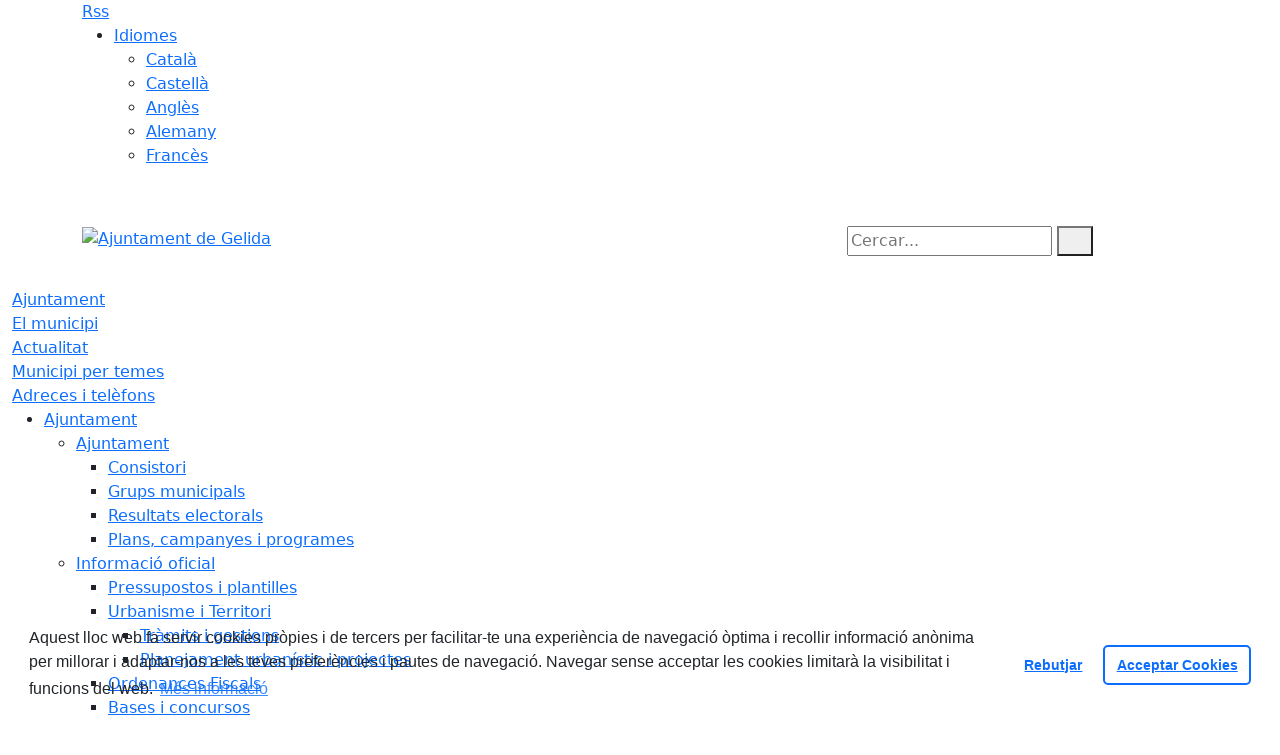

--- FILE ---
content_type: text/html; charset=utf-8
request_url: https://www.gelida.cat/actualitat/agenda/4976-festes-de-nadal-i-reis-tallers-de-decoracions-nadalenques-per-a-infants.html
body_size: 13776
content:
<!DOCTYPE HTML>
<html lang="ca" xmlns="http://www.w3.org/1999/xhtml" xml:lang="ca" >
    <head>
        <!-- Global Site Tag (gtag.js) - Google Analytics v4-->
<!-- End of code Global Site Tag (gtag.js) - Google Analytics v4--><!-- Global Site Tag (gtag.js) - Google Analytics v4-->
<!-- End of code Global Site Tag (gtag.js) - Google Analytics v4-->
        <title>Festes de Nadal i Reis: TALLERS DE DECORACIONS NADALENQUES PER A INFANTS - Ajuntament de Gelida</title>

        <!-- METADATA -->
<meta charset="utf-8">
<meta name="viewport" content="width=device-width, initial-scale=1">
<meta name="title" lang="ca" content="Festes de Nadal i Reis: TALLERS DE DECORACIONS NADALENQUES PER A INFANTS - Ajuntament de Gelida">
<meta name="description" lang="ca" content="Compra a Gelida i fes Nadal">
<meta name="author" lang="ca" content="Ajuntament Gelida">
<meta name="date" lang="ca" content="2022-12-20 16:03:30">
<meta name="generator" lang="ca" content="Ajuntament de Gelida">
<meta name="robots" content="index, follow">

        <link rel="canonical" href="https://www.gelida.cat/actualitat/agenda/4976-festes-de-nadal-i-reis-tallers-de-decoracions-nadalenques-per-a-infants.html">

        <link href="/front/view/js/bower_components/bootstrap/dist/css/bootstrap.min.css" rel="stylesheet" media="screen,print">

            <link rel="stylesheet" type="text/css" href="/front/view/js/bower_components/cookieconsent/build/cookieconsent.min.css">

        <!-- Real Favicon Genenrator-->
<link rel="apple-touch-icon" href="/themes/gelida/images/favicons/apple-touch-icon.png">
<link rel="icon" type="image/png" href="/themes/gelida/images/favicons/favicon-16x16.png" sizes="16x16">
<link rel="icon" type="image/png" href="/themes/gelida/images/favicons/favicon-32x32.png" sizes="32x32">
<link rel="shortcut icon" href="/themes/gelida/images/favicons/favicon.ico">
        <!-- Twitter Card data -->
<meta name="twitter:card" content="summary">
<meta name="twitter:title" content="Festes de Nadal i Reis: TALLERS DE DECORACIONS NADALENQUES PER A INFANTS">
<meta name="twitter:description" content="Compra a Gelida i fes Nadal">
<meta name="twitter:image" content="https://www.gelida.cat/themes/gelida/images/logos/header.png">
    <meta name="twitter:image:alt" content="Logo">
        <!-- Open Graph data -->
<meta property="og:title" content="Festes de Nadal i Reis: TALLERS DE DECORACIONS NADALENQUES PER A INFANTS">
<meta property="og:type" content="article">
<meta property="og:url" content="https://www.gelida.cat/actualitat/agenda/4976-festes-de-nadal-i-reis-tallers-de-decoracions-nadalenques-per-a-infants.html">
<meta property="og:image" content="https://www.gelida.cat/themes/gelida/images/logos/header.png">
    <meta property="og:image:alt" content="Logo">
    <meta property="og:image" content="https://www.gelida.cat/themes/gelida/images/logos/header_inv.png">
    <meta property="og:image:alt" content="Logo invertit">
    <meta property="og:description" content="Compra a Gelida i fes Nadal">
<meta property="og:site_name" content="Ajuntament Gelida"> 

        <!-- HTML5 compatible tags -->
<script>
    document.createElement('header');
    document.createElement('footer');
    document.createElement('section');
    document.createElement('aside');
    document.createElement('nav');
    document.createElement('article');
    document.createElement('hgroup');
    document.createElement('lh');
</script>
        <link rel="stylesheet" href="/front/view/js/bower_components/FreezeUI/freeze-ui.min.css">
<link rel="stylesheet" href="/front/view/js/bower_components/Leaflet/default/leaflet.css">
<link rel="stylesheet" href="/front/view/js/bower_components/Leaflet/default/Control.Loading.css">
<script  src="/front/view/js/bower_components/FreezeUI/freeze-ui.min.js"></script>
<script  src="/front/view/js/bower_components/Leaflet/default/leaflet.js"></script>
<script src="/front/view/js/bower_components/es6-promise/es6-promise.min.js"></script>
<script>ES6Promise.polyfill();</script>
<script  src='/front/view/js/bower_components/Leaflet/default/Leaflet.GoogleMutant.js'></script>
<script  src="https://maps.google.com/maps/api/js?key=AIzaSyDzMQfPcdyACxfYosZzQs43alxB8BKfkx8" async defer></script>
<script  src="/front/view/js/bower_components/Leaflet/default/leaflet.maps.js"></script>
<script  src="/front/view/js/bower_components/Leaflet/default/leaflet.clone.js"></script>
<script  src="/front/view/js/bower_components/Leaflet/default/Control.Loading.js"></script>
<script src="/front/view/js/bower_components/jquery.min/index.js"></script>        <!-- Init addHeadExtraStyles -->
        <style>html body{font-size:1em !important;} </style>
        <!-- End addHeadExtraStyles -->
        <link rel="stylesheet" type="text/css" href="/front/view/js/bower_components/bootstrap-datepicker/dist/css/bootstrap-datepicker.min.css">
        <!-- fontawesome -->
        <link rel="stylesheet" href="/front/view/js/bower_components/bootstrap-icons.min/index.css">
        <!-- Font Awesome 7 + v4-shims for backward compatibility -->
        <link href="https://cdn.jsdelivr.net/npm/@fortawesome/fontawesome-free@7.1.0/css/all.min.css" rel="stylesheet">
        <link href="https://cdn.jsdelivr.net/npm/@fortawesome/fontawesome-free@7.1.0/css/v4-shims.min.css" rel="stylesheet">
        <link rel="stylesheet" type="text/css" href="/front/view/js/bower_components/cookieconsent/build/cookieconsent.min.css">
        <!-- Popperjs -->
        <script src="/front/view/js/bower_components/popper.min/index.js"></script>
        <!-- Tempus Dominus JavaScript -->
        <script src="/front/view/js/bower_components/tempus-dominus.min.js/index.js"></script>
        <!-- Tempus Dominus Styles -->
        <link rel="stylesheet" href="/front/view/js/bower_components/tempus-dominus.min.css/index.css">

                <link rel="stylesheet" media="all" href="/themes/gelida/styles/style.min.css">
            </head>
    <body class="article id-4976 agenda">
        <header>
                                    <div class="toolbar clearfix">
    <div class="container-xl">
                <div class="fright">
            <div class="toolbarItem">
    <div class="toolbarItem page-57 page-rss">
    <a 
        href="/altres-continguts/rss"
        target="_self"
        rel="index, follow"
            >
        Rss    </a>
</div>
</div>                        <div class="toolbarItem">
                <div id="toolbarLanguages">
    <ul id="languages">
        <li><a href="#">Idiomes</a>
            <ul>
                                    <li><a class="link-language" href="javascript:void(0)" data-target="https://www.gelida.cat/actualitat/agenda/4976-festes-de-nadal-i-reis-tallers-de-decoracions-nadalenques-per-a-infants.html?lang=ca" title="Català">Català</a></li>                                    <li><a class="link-language" href="javascript:void(0)" data-target="https://translate.google.es/translate?js=y&prev=_t&hl=esie=UTF-8&u=https://www.gelida.cat/actualitat/agenda/4976-festes-de-nadal-i-reis-tallers-de-decoracions-nadalenques-per-a-infants.html&sl=ca&tl=es" title="Castellà">Castellà</a></li>                                    <li><a class="link-language" href="javascript:void(0)" data-target="https://translate.google.es/translate?js=y&prev=_t&hl=enie=UTF-8&u=https://www.gelida.cat/actualitat/agenda/4976-festes-de-nadal-i-reis-tallers-de-decoracions-nadalenques-per-a-infants.html&sl=ca&tl=en" title="Anglès">Anglès</a></li>                                    <li><a class="link-language" href="javascript:void(0)" data-target="https://translate.google.es/translate?js=y&prev=_t&hl=deie=UTF-8&u=https://www.gelida.cat/actualitat/agenda/4976-festes-de-nadal-i-reis-tallers-de-decoracions-nadalenques-per-a-infants.html&sl=ca&tl=de" title="Alemany">Alemany</a></li>                                    <li><a class="link-language" href="javascript:void(0)" data-target="https://translate.google.es/translate?js=y&prev=_t&hl=frie=UTF-8&u=https://www.gelida.cat/actualitat/agenda/4976-festes-de-nadal-i-reis-tallers-de-decoracions-nadalenques-per-a-infants.html&sl=ca&tl=fr" title="Francès">Francès</a></li>                            </ul>
        </li>
    </ul>
</div>                <div class="currentDate" style='padding:9px;color:white'>
    <span id="clock" class="clock" title='Data i hora oficial' >
        27.01.2026 | 09:26    </span>
</div>            </div>
        </div>
    </div>
</div>
<div class="header ">
    <div class="branding">
        <div class="container-xl">
            <div class="row">
                <div class="col-md-8 col-sm-8 col-lg-8 logo_box">
    <a class="logo" href="/" title="Ajuntament de Gelida">
        <span style="display: none">Ajuntament de Gelida</span>
        <img src="/themes/gelida/images/logos/header.png" alt="Ajuntament de Gelida" width="413" height="129" id="mainLogo">
    </a>
    </div>                <div class="col-md-4 col-sm-4 col-lg-4 middle search_box">
    <form id="search_box" aria-label="Cercar:" name="search_box" method="get" action="/search">
        <label for="search" accesskey="4">
            <span class="visually-hidden">Cercar:</span>
        </label>
        <input id="search" name="search" type="text" aria-label="Cercar:" title="Cerca a tot el web" value="" placeholder="Cercar...">
        <button type="submit" title="Cerca" class="search-button" aria-label="Cerca"><i class="fa fa-search"></i></button>
    </form>
</div>
            </div>
        </div>
    </div>
        <div id="navbar-top" class="navbar navbar-expand-lg navbar-dark"><div class="nav">    <div class="container-xl">         <div class="row">              <div class="col" aria-label="menú"><div class="phoneMenuButton"><a href="#" class="phoneButton"><i class="fa fa-bars"></i></a></div>  <nav class="c-menu-mobile"><li class="c-menu-mobile__item">  <a class="c-menu-mobile__link"  href="/ajuntament" aria-label="Ajuntament"  rel="index, follow" >Ajuntament  </a></li><li class="c-menu-mobile__item">  <a class="c-menu-mobile__link"  href="/el-municipi" aria-label="El municipi"  rel="index, follow" >El municipi  </a></li><li class="c-menu-mobile__item">  <a class="c-menu-mobile__link"  href="/actualitat" aria-label="Actualitat"  rel="index, follow" >Actualitat  </a></li><li class="c-menu-mobile__item">  <a class="c-menu-mobile__link"  href="/municipi-per-temes" aria-label="Municipi per temes"  rel="index, follow" >Municipi per temes  </a></li><li class="c-menu-mobile__item">  <a class="c-menu-mobile__link"  href="/adreces-i-telefons" aria-label="Adreces i telèfons"  rel="index, follow" >Adreces i telèfons  </a></li>  </nav><script>$(document).ready(function () {
	$('a.phoneButton').click(function (event) {
		$('.c-menu-mobile').toggleClass('c-menu-mobile--opened');
	});
});
</script><ul class="c-menu-show-submenu-on-hover c-menu-show-submenu-on-hover__menu" ><li class="c-menu-show-submenu-on-hover__item page-1 level1"> <a class=" c-menu-show-submenu-on-hover__link"  aria-expanded="false" href="/ajuntament" aria-label="Ajuntament"  rel="index, follow" >Ajuntament</a><ul class="c-menu-show-submenu-on-hover c-menu-show-submenu-on-hover__childs" ><li class="c-menu-show-submenu-on-hover__item page-8 level2"> <a class=" c-menu-show-submenu-on-hover__link c-menu-show-submenu-on-hover__link--dropdown"  aria-expanded="false" href="/ajuntament/ajuntament" aria-label="Ajuntament"  rel="index, follow" >Ajuntament</a><ul class="c-menu-show-submenu-on-hover c-menu-show-submenu-on-hover__childs" ><li class="c-menu-show-submenu-on-hover__item page-13 level3"> <a class=" c-menu-show-submenu-on-hover__link"  aria-expanded="false" href="/ajuntament/ajuntament/consistori" aria-label="Consistori"  rel="index, follow" >Consistori</a></li><li class="c-menu-show-submenu-on-hover__item page-15 level3"> <a class=" c-menu-show-submenu-on-hover__link"  aria-expanded="false" href="/ajuntament/ajuntament/grups-municipals" aria-label="Grups municipals"  rel="index, follow" >Grups municipals</a></li><li class="c-menu-show-submenu-on-hover__item page-17 level3"> <a class=" c-menu-show-submenu-on-hover__link"  aria-expanded="false" href="/ajuntament/ajuntament/resultats-electorals" aria-label="Resultats electorals"  rel="index, follow" >Resultats electorals</a></li><li class="c-menu-show-submenu-on-hover__item page-16 level3"> <a class=" c-menu-show-submenu-on-hover__link"  aria-expanded="false" href="/ajuntament/ajuntament/plans-campanyes-i-programes" aria-label="Plans, campanyes i programes"  rel="index, follow" >Plans, campanyes i programes</a></li></ul></li><li class="c-menu-show-submenu-on-hover__item page-9 level2"> <a class=" c-menu-show-submenu-on-hover__link c-menu-show-submenu-on-hover__link--dropdown"  aria-expanded="false" href="/ajuntament/informacio-oficial" aria-label="Informació oficial"  rel="index, follow" >Informació oficial</a><ul class="c-menu-show-submenu-on-hover c-menu-show-submenu-on-hover__childs" ><li class="c-menu-show-submenu-on-hover__item page-24 level3"> <a class=" c-menu-show-submenu-on-hover__link"  aria-expanded="false" href="https://www.seu-e.cat/ca/web/gelida/govern-obert-i-transparencia/gestio-economica" aria-label="Pressupostos i plantilles" target = "_blank" rel="index, follow" >Pressupostos i plantilles</a></li><li class="c-menu-show-submenu-on-hover__item page-83 level3"> <a class=" c-menu-show-submenu-on-hover__link c-menu-show-submenu-on-hover__link--dropdown"  aria-expanded="false" href="/ajuntament/informacio-oficial/urbanisme-i-territori" aria-label="Urbanisme i Territori"  rel="index, follow" >Urbanisme i Territori</a><ul class="c-menu-show-submenu-on-hover c-menu-show-submenu-on-hover__childs" ><li class="c-menu-show-submenu-on-hover__item page-393 level4"> <a class=" c-menu-show-submenu-on-hover__link"  aria-expanded="false" href="/ajuntament/informacio-oficial/urbanisme-i-territori/393-tramits-i-gestions" aria-label="Tràmits i gestions"  rel="index, follow" >Tràmits i gestions</a></li><li class="c-menu-show-submenu-on-hover__item page-394 level4"> <a class=" c-menu-show-submenu-on-hover__link"  aria-expanded="false" href="/ajuntament/informacio-oficial/urbanisme-i-territori/planejament-urbanistic-i-projectes" aria-label="Planejament urbanístic i projectes"  rel="index, follow" >Planejament urbanístic i projectes</a></li></ul></li><li class="c-menu-show-submenu-on-hover__item page-22 level3"> <a class=" c-menu-show-submenu-on-hover__link"  aria-expanded="false" href="https://www.seu-e.cat/ca/web/gelida/govern-obert-i-transparencia/accio-de-govern-i-normativa/normativa-plans-i-programes/ordenances-fiscals" aria-label="Ordenances Fiscals" target = "_blank" rel="index, follow" >Ordenances Fiscals</a></li><li class="c-menu-show-submenu-on-hover__item page-259 level3"> <a class=" c-menu-show-submenu-on-hover__link"  aria-expanded="false" href="/ajuntament/informacio-oficial/bases-i-concursos" aria-label="Bases i concursos"  rel="index, follow" >Bases i concursos</a></li><li class="c-menu-show-submenu-on-hover__item page-18 level3"> <a class=" c-menu-show-submenu-on-hover__link"  aria-expanded="false" href="https://tauler.seu.cat/inici.do?idens=809190004" aria-label="Tauler d'anuncis" target = "_blank" rel="index, follow" >Tauler d'anuncis</a></li><li class="c-menu-show-submenu-on-hover__item page-26 level3"> <a class=" c-menu-show-submenu-on-hover__link"  aria-expanded="false" href="https://contractaciopublica.gencat.cat/ecofin_pscp/AppJava/cap.pscp?reqCode=viewDetail&keyword=Gelida&idCap=7705487&ambit=&" aria-label="Perfil de contractant" target = "_blank" rel="index, follow" >Perfil de contractant</a></li><li class="c-menu-show-submenu-on-hover__item page-123 level3"> <a class=" c-menu-show-submenu-on-hover__link"  aria-expanded="false" href="https://www.seu-e.cat/ca/web/gelida/govern-obert-i-transparencia" aria-label="Portal Transparència" target = "_blank" rel="index, follow" >Portal Transparència</a></li><li class="c-menu-show-submenu-on-hover__item page-533 level3"> <a class=" c-menu-show-submenu-on-hover__link"  aria-expanded="false" href="/ajuntament/informacio-oficial/processos-selectius-de-personal" aria-label="Processos selectius de personal"  rel="index, follow" >Processos selectius de personal</a></li></ul></li><li class="c-menu-show-submenu-on-hover__item page-10 level2"> <a class=" c-menu-show-submenu-on-hover__link c-menu-show-submenu-on-hover__link--dropdown"  aria-expanded="false" href="/ajuntament/serveis-i-tramits" aria-label="Serveis i tràmits"  rel="index, follow" >Serveis i tràmits</a><ul class="c-menu-show-submenu-on-hover c-menu-show-submenu-on-hover__childs" ><li class="c-menu-show-submenu-on-hover__item page-101 level3"> <a class=" c-menu-show-submenu-on-hover__link"  aria-expanded="false" href="/ajuntament/serveis-i-tramits/arxiu-municipal" aria-label="Arxiu Municipal"  rel="index, follow" >Arxiu Municipal</a></li><li class="c-menu-show-submenu-on-hover__item page-87 level3"> <a class=" c-menu-show-submenu-on-hover__link"  aria-expanded="false" href="/ajuntament/serveis-i-tramits/factura-electronica" aria-label="Factura electrònica"  rel="index, follow" >Factura electrònica</a></li><li class="c-menu-show-submenu-on-hover__item page-32 level3"> <a class=" c-menu-show-submenu-on-hover__link"  aria-expanded="false" href="/ajuntament/serveis-i-tramits/impostos" aria-label="Impostos"  rel="index, follow" >Impostos</a></li><li class="c-menu-show-submenu-on-hover__item page-203 level3"> <a class=" c-menu-show-submenu-on-hover__link"  aria-expanded="false" href="/ajuntament/serveis-i-tramits/whatsapp" aria-label="Informació per Whatsapp"  rel="index, follow" >Informació per Whatsapp</a></li><li class="c-menu-show-submenu-on-hover__item page-30 level3"> <a class=" c-menu-show-submenu-on-hover__link"  aria-expanded="false" href="/ajuntament/serveis-i-tramits/oficines-datencio-al-ciutada" aria-label="Oficines d'atenció al ciutadà"  rel="index, follow" >Oficines d'atenció al ciutadà</a></li><li class="c-menu-show-submenu-on-hover__item page-33 level3"> <a class=" c-menu-show-submenu-on-hover__link"  aria-expanded="false" href="/ajuntament/serveis-i-tramits/serveis" aria-label="Serveis"  rel="index, follow" >Serveis</a></li><li class="c-menu-show-submenu-on-hover__item page-119 level3"> <a class=" c-menu-show-submenu-on-hover__link"  aria-expanded="false" href="https://www.seu-e.cat/ca/web/gelida" aria-label="Seu Electrònica" target = "_blank" rel="index, follow" >Seu Electrònica</a></li><li class="c-menu-show-submenu-on-hover__item page-31 level3"> <a class=" c-menu-show-submenu-on-hover__link"  aria-expanded="false" href="/ajuntament/serveis-i-tramits/tramits-i-gestions" aria-label="Tràmits i gestions"  rel="index, follow" >Tràmits i gestions</a></li><li class="c-menu-show-submenu-on-hover__item page-82 level3"> <a class=" c-menu-show-submenu-on-hover__link"  aria-expanded="false" href="https://www.seu-e.cat/ca/web/gelida/tramits-i-gestions" aria-label="Tràmits Electrònics" target = "_blank" rel="index, follow" >Tràmits Electrònics</a></li></ul></li><li class="c-menu-show-submenu-on-hover__item page-198 level2"> <a class=" c-menu-show-submenu-on-hover__link"  aria-expanded="false" href="/ajuntament/plens-ajuntament-de-gelida" aria-label="Plens Ajuntament de Gelida"  rel="index, follow" >Plens Ajuntament de Gelida</a></li><li class="c-menu-show-submenu-on-hover__item page-99 level2"> <a class=" c-menu-show-submenu-on-hover__link"  aria-expanded="false" href="/ajuntament/gestio-despais-municipals" aria-label="Gestió d'Espais Municipals"  rel="index, follow" >Gestió d'Espais Municipals</a></li></ul></li><li class="c-menu-show-submenu-on-hover__item page-2 level1"> <a class=" c-menu-show-submenu-on-hover__link"  aria-expanded="false" href="/el-municipi" aria-label="El municipi"  rel="index, follow" >El municipi</a><ul class="c-menu-show-submenu-on-hover c-menu-show-submenu-on-hover__childs" ><li class="c-menu-show-submenu-on-hover__item page-44 level2"> <a class=" c-menu-show-submenu-on-hover__link"  aria-expanded="false" href="/el-municipi/municipi" aria-label="Municipi"  rel="index, follow" >Municipi</a></li><li class="c-menu-show-submenu-on-hover__item page-46 level2"> <a class=" c-menu-show-submenu-on-hover__link"  aria-expanded="false" href="/el-municipi/historia" aria-label="Història"  rel="index, follow" >Història</a></li><li class="c-menu-show-submenu-on-hover__item page-50 level2"> <a class=" c-menu-show-submenu-on-hover__link"  aria-expanded="false" href="/el-municipi/fires-i-festes" aria-label="Fires i Festes"  rel="index, follow" >Fires i Festes</a></li><li class="c-menu-show-submenu-on-hover__item page-34 level2"> <a class=" c-menu-show-submenu-on-hover__link"  aria-expanded="false" href="/el-municipi/com-arribar" aria-label="Com arribar"  rel="index, follow" >Com arribar</a></li><li class="c-menu-show-submenu-on-hover__item page-327 level2"> <a class=" c-menu-show-submenu-on-hover__link"  aria-expanded="false" href="/el-municipi/transport-i-mobilitat" aria-label="Transport i mobilitat"  rel="index, follow" >Transport i mobilitat</a></li><li class="c-menu-show-submenu-on-hover__item page-41 level2"> <a class=" c-menu-show-submenu-on-hover__link"  aria-expanded="false" href="/el-municipi/llocs-dinteres" aria-label="Llocs d'interès"  rel="index, follow" >Llocs d'interès</a></li><li class="c-menu-show-submenu-on-hover__item page-363 level2"> <a class=" c-menu-show-submenu-on-hover__link"  aria-expanded="false" href="/el-municipi/rutes-a-gelida" aria-label="Rutes a Gelida"  rel="index, follow" >Rutes a Gelida</a></li><li class="c-menu-show-submenu-on-hover__item page-36 level2"> <a class=" c-menu-show-submenu-on-hover__link"  aria-expanded="false" href="/el-municipi/guia-de-carrers" aria-label="Guia de carrers"  rel="index, follow" >Guia de carrers</a></li><li class="c-menu-show-submenu-on-hover__item page-39 level2"> <a class=" c-menu-show-submenu-on-hover__link"  aria-expanded="false" href="/el-municipi/empreses-i-comercos" aria-label="Empreses i comerços"  rel="index, follow" >Empreses i comerços</a></li></ul></li><li class="c-menu-show-submenu-on-hover__item page-4 level1"> <a class=" c-menu-show-submenu-on-hover__link"  aria-expanded="false" href="/actualitat" aria-label="Actualitat"  rel="index, follow" >Actualitat</a><ul class="c-menu-show-submenu-on-hover c-menu-show-submenu-on-hover__childs" ><li class="c-menu-show-submenu-on-hover__item page-53 level2"> <a class=" c-menu-show-submenu-on-hover__link"  aria-expanded="false" href="/actualitat/noticies" aria-label="Notícies"  rel="index, follow" >Notícies</a></li><li class="c-menu-show-submenu-on-hover__item page-54 level2"> <a class=" c-menu-show-submenu-on-hover__link"  aria-expanded="false" href="/actualitat/agenda" aria-label="Agenda"  rel="index, follow" >Agenda</a></li><li class="c-menu-show-submenu-on-hover__item page-73 level2"> <a class=" c-menu-show-submenu-on-hover__link c-menu-show-submenu-on-hover__link--dropdown"  aria-expanded="false" href="/actualitat/publicacions" aria-label="Publicacions"  rel="index, follow" >Publicacions</a><ul class="c-menu-show-submenu-on-hover c-menu-show-submenu-on-hover__childs" ><li class="c-menu-show-submenu-on-hover__item page-256 level3"> <a class=" c-menu-show-submenu-on-hover__link"  aria-expanded="false" href="/actualitat/publicacions/agendes" aria-label="Agendes"  rel="index, follow" >Agendes</a></li><li class="c-menu-show-submenu-on-hover__item page-75 level3"> <a class=" c-menu-show-submenu-on-hover__link"  aria-expanded="false" href="/actualitat/publicacions/educa" aria-label="Educa"  rel="index, follow" >Educa</a></li><li class="c-menu-show-submenu-on-hover__item page-72 level3"> <a class=" c-menu-show-submenu-on-hover__link"  aria-expanded="false" href="/actualitat/publicacions/el-balco" aria-label="El Balcó"  rel="index, follow" >El Balcó</a></li><li class="c-menu-show-submenu-on-hover__item page-74 level3"> <a class=" c-menu-show-submenu-on-hover__link"  aria-expanded="false" href="/actualitat/publicacions/gelida-esportiu" aria-label="Gelida esportiu"  rel="index, follow" >Gelida esportiu</a></li><li class="c-menu-show-submenu-on-hover__item page-90 level3"> <a class=" c-menu-show-submenu-on-hover__link"  aria-expanded="false" href="/actualitat/publicacions/programacio-escenica" aria-label="Programació escènica"  rel="index, follow" >Programació escènica</a></li><li class="c-menu-show-submenu-on-hover__item page-76 level3"> <a class=" c-menu-show-submenu-on-hover__link"  aria-expanded="false" href="/actualitat/publicacions/programes-de-festa-major" aria-label="Programes de Festa Major"  rel="index, follow" >Programes de Festa Major</a></li><li class="c-menu-show-submenu-on-hover__item page-78 level3"> <a class=" c-menu-show-submenu-on-hover__link"  aria-expanded="false" href="/actualitat/publicacions/cartells-de-santa-llucia" aria-label="Cartells de Santa Llúcia"  rel="index, follow" >Cartells de Santa Llúcia</a></li><li class="c-menu-show-submenu-on-hover__item page-77 level3"> <a class=" c-menu-show-submenu-on-hover__link"  aria-expanded="false" href="/actualitat/publicacions/altres-publicacions" aria-label="Altres publicacions"  rel="index, follow" >Altres publicacions</a></li></ul></li><li class="c-menu-show-submenu-on-hover__item page-85 level2"> <a class=" c-menu-show-submenu-on-hover__link"  aria-expanded="false" href="/actualitat/xarxes-socials" aria-label="Xarxes Socials"  rel="index, follow" >Xarxes Socials</a></li><li class="c-menu-show-submenu-on-hover__item page-58 level2"> <a class=" c-menu-show-submenu-on-hover__link"  aria-expanded="false" href="/actualitat/hemeroteca" aria-label="Hemeroteca"  rel="index, follow" >Hemeroteca</a></li><li class="c-menu-show-submenu-on-hover__item page-55 level2"> <a class=" c-menu-show-submenu-on-hover__link"  aria-expanded="false" href="/actualitat/butlleti-digital" aria-label="Butlletí digital"  rel="index, follow" >Butlletí digital</a></li><li class="c-menu-show-submenu-on-hover__item page-84 level2"> <a class=" c-menu-show-submenu-on-hover__link"  aria-expanded="false" href="http://radiogelida.cat/" aria-label="Ràdio Gelida" target = "_blank" rel="index, follow" >Ràdio Gelida</a></li></ul></li><li class="c-menu-show-submenu-on-hover__item page-64 level1"> <a class=" c-menu-show-submenu-on-hover__link"  aria-expanded="false" href="/municipi-per-temes" aria-label="Municipi per temes"  rel="index, follow" >Municipi per temes</a><ul class="c-menu-show-submenu-on-hover c-menu-show-submenu-on-hover__childs" ><li class="c-menu-show-submenu-on-hover__item page-369 level2"> <a class=" c-menu-show-submenu-on-hover__link"  aria-expanded="false" href="/municipi-per-temes/area-de-desenvolupament-economic" aria-label="Àrea de desenvolupament econòmic"  rel="index, follow" >Àrea de desenvolupament econòmic</a></li><li class="c-menu-show-submenu-on-hover__item page-528 level2"> <a class=" c-menu-show-submenu-on-hover__link"  aria-expanded="false" href="/municipi-per-temes/cooperacio" aria-label="Cooperació"  rel="index, follow" >Cooperació</a></li><li class="c-menu-show-submenu-on-hover__item page-388 level2"> <a class=" c-menu-show-submenu-on-hover__link c-menu-show-submenu-on-hover__link--dropdown"  aria-expanded="false" href="/municipi-per-temes/cultura" aria-label="Cultura"  rel="index, follow" >Cultura</a><ul class="c-menu-show-submenu-on-hover c-menu-show-submenu-on-hover__childs" ><li class="c-menu-show-submenu-on-hover__item page-68 level3"> <a class=" c-menu-show-submenu-on-hover__link"  aria-expanded="false" href="/municipi-per-temes/cultura/-cultura" aria-label="Cultura"  rel="index, follow" >Cultura</a></li><li class="c-menu-show-submenu-on-hover__item page-383 level3"> <a class=" c-menu-show-submenu-on-hover__link"  aria-expanded="false" href="/municipi-per-temes/cultura/pla-dequipaments-culturals" aria-label="Pla d'equipaments culturals"  rel="index, follow" >Pla d'equipaments culturals</a></li><li class="c-menu-show-submenu-on-hover__item page-417 level3"> <a class=" c-menu-show-submenu-on-hover__link"  aria-expanded="false" href="/municipi-per-temes/cultura/exposicio-en-linia-el-modernisme-i-les-flors" aria-label="Exposició en línia: El modernisme i les flors"  rel="index, follow" >Exposició en línia: El modernisme i les flors</a></li></ul></li><li class="c-menu-show-submenu-on-hover__item page-402 level2"> <a class=" c-menu-show-submenu-on-hover__link c-menu-show-submenu-on-hover__link--dropdown"  aria-expanded="false" href="/municipi-per-temes/402-educacio" aria-label="Educació"  rel="index, follow" >Educació</a><ul class="c-menu-show-submenu-on-hover c-menu-show-submenu-on-hover__childs" ><li class="c-menu-show-submenu-on-hover__item page-70 level3"> <a class=" c-menu-show-submenu-on-hover__link"  aria-expanded="false" href="/municipi-per-temes/402-educacio/educacio" aria-label="Educació"  rel="index, follow" >Educació</a></li><li class="c-menu-show-submenu-on-hover__item page-401 level3"> <a class=" c-menu-show-submenu-on-hover__link"  aria-expanded="false" href="/municipi-per-temes/402-educacio/premis-trec-2024" aria-label="PREMIS TREC 2024"  rel="index, follow" >PREMIS TREC 2024</a></li></ul></li><li class="c-menu-show-submenu-on-hover__item page-65 level2"> <a class=" c-menu-show-submenu-on-hover__link c-menu-show-submenu-on-hover__link--dropdown"  aria-expanded="false" href="/municipi-per-temes/esports" aria-label="Esports"  rel="index, follow" >Esports</a><ul class="c-menu-show-submenu-on-hover c-menu-show-submenu-on-hover__childs" ><li class="c-menu-show-submenu-on-hover__item page-420 level3"> <a class=" c-menu-show-submenu-on-hover__link"  aria-expanded="false" href="/municipi-per-temes/esports/piscina-municipal" aria-label="Piscina Municipal"  rel="index, follow" >Piscina Municipal</a></li><li class="c-menu-show-submenu-on-hover__item page-406 level3"> <a class=" c-menu-show-submenu-on-hover__link"  aria-expanded="false" href="/municipi-per-temes/esports/activitats-esportives" aria-label="Activitats esportives"  rel="index, follow" >Activitats esportives</a></li><li class="c-menu-show-submenu-on-hover__item page-439 level3"> <a class=" c-menu-show-submenu-on-hover__link"  aria-expanded="false" href="/municipi-per-temes/esports/inscripcio-activitats-esportives" aria-label="Inscripció activitats esportives"  rel="index, follow" >Inscripció activitats esportives</a></li><li class="c-menu-show-submenu-on-hover__item page-410 level3"> <a class=" c-menu-show-submenu-on-hover__link"  aria-expanded="false" href="/municipi-per-temes/esports/installacions-esportives" aria-label="Instal·lacions esportives"  rel="index, follow" >Instal·lacions esportives</a></li><li class="c-menu-show-submenu-on-hover__item page-408 level3"> <a class=" c-menu-show-submenu-on-hover__link"  aria-expanded="false" href="/municipi-per-temes/esports/clubs" aria-label="Clubs"  rel="index, follow" >Clubs</a></li><li class="c-menu-show-submenu-on-hover__item page-409 level3"> <a class=" c-menu-show-submenu-on-hover__link"  aria-expanded="false" href="/municipi-per-temes/esports/rutes-saludables" aria-label="Rutes Saludables"  rel="index, follow" >Rutes Saludables</a></li><li class="c-menu-show-submenu-on-hover__item page-411 level3"> <a class=" c-menu-show-submenu-on-hover__link"  aria-expanded="false" href="/municipi-per-temes/esports/esport-i-genere" aria-label="Esport i Gènere"  rel="index, follow" >Esport i Gènere</a></li></ul></li><li class="c-menu-show-submenu-on-hover__item page-387 level2"> <a class=" c-menu-show-submenu-on-hover__link c-menu-show-submenu-on-hover__link--dropdown"  aria-expanded="false" href="/municipi-per-temes/festes" aria-label="Festes"  rel="index, follow" >Festes</a><ul class="c-menu-show-submenu-on-hover c-menu-show-submenu-on-hover__childs" ><li class="c-menu-show-submenu-on-hover__item page-502 level3"> <a class=" c-menu-show-submenu-on-hover__link"  aria-expanded="false" href="/municipi-per-temes/festes/nadal-20232024" aria-label="Nadal 2023/2024"  rel="index, follow" >Nadal 2023/2024</a></li></ul></li><li class="c-menu-show-submenu-on-hover__item page-93 level2"> <a class=" c-menu-show-submenu-on-hover__link"  aria-expanded="false" href="/municipi-per-temes/gent-gran" aria-label="Gent Gran"  rel="index, follow" >Gent Gran</a></li><li class="c-menu-show-submenu-on-hover__item page-237 level2"> <a class=" c-menu-show-submenu-on-hover__link"  aria-expanded="false" href="/municipi-per-temes/igualtat" aria-label="Igualtat"  rel="index, follow" >Igualtat</a></li><li class="c-menu-show-submenu-on-hover__item page-71 level2"> <a class=" c-menu-show-submenu-on-hover__link"  aria-expanded="false" href="/municipi-per-temes/joventut" aria-label="Joventut"  rel="index, follow" >Joventut</a></li><li class="c-menu-show-submenu-on-hover__item page-96 level2"> <a class=" c-menu-show-submenu-on-hover__link"  aria-expanded="false" href="/municipi-per-temes/medi-ambient" aria-label="Medi Ambient"  rel="index, follow" >Medi Ambient</a></li><li class="c-menu-show-submenu-on-hover__item page-375 level2"> <a class=" c-menu-show-submenu-on-hover__link c-menu-show-submenu-on-hover__link--dropdown"  aria-expanded="false" href="/municipi-per-temes/ocupacio" aria-label="Ocupació"  rel="index, follow" >Ocupació</a><ul class="c-menu-show-submenu-on-hover c-menu-show-submenu-on-hover__childs" ><li class="c-menu-show-submenu-on-hover__item page-531 level3"> <a class=" c-menu-show-submenu-on-hover__link"  aria-expanded="false" href="/municipi-per-temes/ocupacio/531-cursos-ocupacio" aria-label="Cursos ocupació"  rel="index, follow" >Cursos ocupació</a></li></ul></li><li class="c-menu-show-submenu-on-hover__item page-498 level2"> <a class=" c-menu-show-submenu-on-hover__link"  aria-expanded="false" href="/municipi-per-temes/salut" aria-label="Salut"  rel="index, follow" >Salut</a></li><li class="c-menu-show-submenu-on-hover__item page-95 level2"> <a class=" c-menu-show-submenu-on-hover__link"  aria-expanded="false" href="/municipi-per-temes/serveis-socials" aria-label="Serveis Socials"  rel="index, follow" >Serveis Socials</a></li><li class="c-menu-show-submenu-on-hover__item page-67 level2"> <a class=" c-menu-show-submenu-on-hover__link"  aria-expanded="false" href="/municipi-per-temes/turisme" aria-label="Turisme"  rel="index, follow" >Turisme</a></li><li class="c-menu-show-submenu-on-hover__item page-69 level2"> <a class=" c-menu-show-submenu-on-hover__link"  aria-expanded="false" href="/municipi-per-temes/urbanisme" aria-label="Urbanisme"  rel="index, follow" >Urbanisme</a></li></ul></li><li class="c-menu-show-submenu-on-hover__item page-5 level1"> <a class=" c-menu-show-submenu-on-hover__link"  aria-expanded="false" href="/adreces-i-telefons" aria-label="Adreces i telèfons"  rel="index, follow" >Adreces i telèfons</a></li></ul><script>$(document).ready(function(){
    var focus = false;
    const body = $('body');
    body.addClass('javascriptEnabled');
    body.removeClass('javascriptDisabled');
    $(document).click(function(event) {
        if($(event.target).closest('.c-menu-show-submenu-on-click').length===0){
            removeFocus('level1');
            focus = false;
        }
    });
    $('.c-menu-show-submenu-on-click__link').click(function (event) {
        if(isTablet()===false){
            var focus = $(this).parent().attr('focus');
            var level = getLevelFromClasses($(this).parent().attr('class'));
            if ($(this).hasClass('c-menu-show-submenu-on-click__link--dropdown')) {
                event.preventDefault();
            }
            if (focus === false || focus == null) {
                focus = setFocus(this);
            } else {
                removeFocus(level);
                focus = false;
                $(this).blur();
            }
        }
    });
    $('body nav').keyup(function (event) {
        if(focus === false && (event.keyCode === 37 || event.keyCode === 39)){
            focus = setFocus($('.c-menu-show-submenu-on-click').children("li").first().children("a"));
        } else if (event.keyCode === 9) {
            const $current = $(':focus').parent();
            if($current.children("a").hasClass( "c-menu-show-submenu-on-click__link") === false) {
                removeFocus('level1');
                focus = false;
                $(this).blur();
            }
        }
    });

    $('.c-menu-show-submenu-on-click__link--dropdown ,.c-menu-show-submenu-on-click ul').keydown(function(event){
        event.stopPropagation();
        if(event.which === 38 || event.which === 40){
            event.preventDefault();
            return true;
        }
        return true;
    });
    $('.c-menu-show-submenu-on-click').keyup(function (event) {
        var $current = $(':focus').parent();
        if(typeof $current !=='undefined') {
            var level = getLevelFromClasses($current.attr('class'));
            if (event.keyCode == 37) { // Left
                if (level == 'level-1') {
                    $new = $current.prev('.' + level).children("a");
                    focus = setFocus($new);
                } else if (level == 'level-2') {
                    $new = $current.parent("ul").prev("a").parent("li").prev("li").children("a");
                    focus = setFocus($new);
                } else {
                    $new = $current.parent("ul").prev("a").parent("li").children("a");
                    focus = setFocus($new);
                }
            } else if (event.keyCode == 39) { // Right
                if (level == 'level-1') {
                    $new = $current.next('.' + level).children("a");
                    focus = setFocus($new);
                } else {
                    if (level == 'level-2' && $current.children("ul").html() == null) {
                        $new = $current.parent("ul").prev("a").parent("li").next("li").children("a");
                        focus = setFocus($new);
                    } else {
                        $new = $current.children("ul").children("li").first().children("a");
                        focus = setFocus($new);
                    }
                }
            } else if (event.keyCode == 38) { // Up
                if (level != 'level-1') {
                    if ($current.prev('.' + level).prop('tagName') == 'LI') {
                        $new = $current.prev('.' + level).children("a");
                        focus = setFocus($new);
                    } else if (level == 'level-2') {
                        $new = $current.parent("ul").prev("a");
                        focus = setFocus($new);
                    }
                }
            } else if (event.keyCode == 40) { // Down
                if (level == 'level-1' && $current.children("ul").html() != null) {
                    $new = $current.children("ul").children("li").first().children("a");
                    focus = setFocus($new);
                } else if (level != 'level-1') {
                    $new = $current.next('.' + level).children("a");
                    focus = setFocus($new);
                }
            } else if (event.keyCode === 9) { // Down
                if (level === 'level-1' && $current.children("ul").html() != null) {
                    $new = $current.children("ul").children("li").first().children("a");
                    focus = setFocus($new);
                } else if (level !== 'level-1') {
                    $new = $current.children("a");
                    if($new.length > 0) {
                        focus = setFocus($new);
                    }
                }
            } else {
                removeFocus('level1');
                focus = false;
            }
        }
    });
});</script>              </div>         </div>     </div> </div> </div>        </div>        </header>
                <section>
            <div class="content">
                <div class="container-xl columns " id="Path">
    <div class="row">
        <nav aria-label="breadcrumb">
            <ol class="breadcrumb">
            <li class="breadcrumb-item">
    <a href="/" target="_self" title="Inici">
        <span style="display: none">home</span><i class="fa fa-home" aria-hidden="true"></i>    </a>
    </li>
<li class="breadcrumb-item">
    <a href="/actualitat" target="_self" title="Actualitat">
        Actualitat    </a>
        <button class="btn dropdown-toggle" type="button" id="defaultDropdow4" data-bs-toggle="dropdown" data-bs-auto-close="true" aria-expanded="false" title="Desplega"></button>
    <ul class="dropdown-menu" aria-label="defaultDropdown4">
                    <li><a class="dropdown-item" href="/actualitat/noticies">Notícies</a></li>
                    <li><a class="dropdown-item" href="/actualitat/agenda">Agenda</a></li>
                    <li><a class="dropdown-item" href="/actualitat/publicacions">Publicacions</a></li>
                    <li><a class="dropdown-item" href="/actualitat/xarxes-socials">Xarxes Socials</a></li>
                    <li><a class="dropdown-item" href="/actualitat/hemeroteca">Hemeroteca</a></li>
                    <li><a class="dropdown-item" href="/actualitat/butlleti-digital">Butlletí digital</a></li>
                    <li><a class="dropdown-item" href="http://radiogelida.cat/">Ràdio Gelida</a></li>
            </ul>
    </li>
<li class="breadcrumb-item">
    <a href="/actualitat/agenda" target="_self" title="Agenda">
        Agenda    </a>
    </li>
            </ol>
        </nav>
    </div>
</div>
                <div class="container-xl columns">
                                        <div class="row">
        <div class="col-xs-12 col-sm-12 col-md-3 col-lg-3 leftSidebar responsiveHeight" data-nosnippet>
                        <nav class="menuLeft" id="Menuleft_article" aria-label="Menú Festes de Nadal i Reis: TALLERS DE DECORACIONS NADALENQUES PER A INFANTS">
            <ul>
                <li class="subMenuPage-53 level2">
    <a href="/actualitat/noticies" target="_self">
        Notícies            </a>

    </li>
<li class="subMenuPage-54 current level2">
    <a href="/actualitat/agenda" target="_self" aria-current="page">
        Agenda            </a>

    </li>
<li class="subMenuPage-73 level2">
    <a href="/actualitat/publicacions" target="_self">
        Publicacions            </a>

    </li>
<li class="subMenuPage-85 level2">
    <a href="/actualitat/xarxes-socials" target="_self">
        Xarxes Socials            </a>

    </li>
<li class="subMenuPage-58 level2">
    <a href="/actualitat/hemeroteca" target="_self">
        Hemeroteca            </a>

    </li>
<li class="subMenuPage-55 level2">
    <a href="/actualitat/butlleti-digital" target="_self">
        Butlletí digital            </a>

    </li>
<li class="subMenuPage-84 level2">
    <a href="http://radiogelida.cat/" target="_blank">
        Ràdio Gelida            </a>

    </li>
            </ul>
        </nav>
            </div>
    <div class="col-xs-12 col-sm-12 col-md-9 col-lg-9 article responsiveHeight" id="readspeakerPage">
                <h1 class="title"  id='title0' data-attribute ="Festes de Nadal i Reis: TALLERS DE DECORACIONS NADALENQUES PER A INFANTS">Festes de Nadal i Reis: TALLERS DE DECORACIONS NADALENQUES PER A INFANTS</h1><div class="date">Dimecres, 4 de gener de 2023 de 10:00h a 20:00h</div>
<div class="ddbbtext">
    <span class="entradeta"><p>Compra a Gelida i fes Nadal</p>
</span>
    <p>Diferents tallers de decoracions nadalenques per a infants de 3 a 12 anys, que estaran actius durant l&#39;horari comercial per ajudar a les fam&iacute;lies perqu&egrave; puguin comprar als establiments de Gelida aquestes festes d&#39;una manera c&ograve;moda i al mateix moment els infants gaudeixin d&#39;una activitat nadalenca. Per poder gaudir d&#39;aquests tallers, s&#39;hauran de presentar dos tiquets de compra de diferents establiments de Gelida que s&#39;hagin realitzat a partir del dilluns 19 de desembre.</p>

<p>Horaris:</p>

<ul>
	<li>23 de desembre, 3 i 4 de gener<br />
	10.30 a 12.00 h<br />
	12.00 a 13.30 h<br />
	17.30 a 18.45 h<br />
	18.45 a 20.00 h</li>
	<li>24 de desembre i 5 de gener<br />
	10.30 a 12.00 h<br />
	12.00 a 13.30 h</li>
</ul>

<p>&nbsp;</p>
    <dl class="custom-fields-0"></div>
<h2 class="subtitle">Quin cost té:</h2>
<p class="txt">
    Dos tiquets de compra dels establiments comercials de Gelida </p>
<h2 class="subtitle">Adreça:</h2>
<p class="txt">
    Casal de la Gent Gran</p>
<link rel="stylesheet" href="/front/view/js/bower_components/FreezeUI/freeze-ui.min.css">
<link rel="stylesheet" href="/front/view/js/bower_components/Leaflet/default/leaflet.css">
<link rel="stylesheet" href="/front/view/js/bower_components/Leaflet/default/Control.Loading.css">
<script src="/front/view/js/bower_components/FreezeUI/freeze-ui.min.js" ></script>
<script src="/front/view/js/bower_components/Leaflet/default/leaflet.js" ></script>
    <script src="https://unpkg.com/es6-promise@4.0.5/dist/es6-promise.min.js"></script>
    <script>ES6Promise.polyfill();</script>
    <script src='/front/view/js/bower_components/Leaflet/default/Leaflet.GoogleMutant.js'></script>
    <script src="https://maps.google.com/maps/api/js?key=AIzaSyDzMQfPcdyACxfYosZzQs43alxB8BKfkx8" async defer></script>
<script src="/front/view/js/bower_components/Leaflet/default/leaflet.maps.js"></script>
<script src="/front/view/js/bower_components/Leaflet/default/leaflet.clone.js" ></script>
<script src="/front/view/js/bower_components/Leaflet/default/Control.Loading.js"></script>
<script src="https://ajax.googleapis.com/ajax/libs/jquery/1.7.1/jquery.min.js"></script>
<script>
    var lastLayer = null;
    function loadMapLocation(id, lat, long, title = '') {
        var mapp = L.map('map_canvas' + id, {
            center: [lat, long],
            zoom: 14,
            loadingControl: true,
            alt: title
        });
        var lo = [];
        if (lastLayer !== null) {
            lo[0] = cloneLayer(lastLayer);
        } else {
            lo[0] = OpenStreetMap_Mapnik;
        }
        lastLayer = lo[0].addTo(mapp);
        L.marker([lat, long]).addTo(mapp).bindTooltip(title);
        window.addEventListener('resize', function() {mapp.invalidateSize();});
        setTimeout(function(){ mapp.invalidateSize();}, 500);
        setTimeout(function(){ mapp.invalidateSize();}, 2000);
        return mapp;
    }
</script>
<div id="related_content">
    <h2 class="title">Contingut relacionat</h2>
    <ul>
        <li><h3>Municipi per temes</h3><ul><li>
    <a href="/municipi-per-temes/festes" target="_self"
    	title="Festes">
        <span class="txt">
            Festes        </span>
        	</a>
</li>
</ul></li>    </ul>
</div>
    <div id="share">
        <div class="fb-like" data-send="false" data-layout="button_count" data-show-faces="false" data-font="arial"></div>
<div id="share_facebook">
    <div class="fb-share-button" data-layout="button" data-size="small" data-mobile-iframe="true">
        <a class="fb-xfbml-parse-ignore" target="_blank" aria-label="Compartir Facebook" title="Obre-ho en una finestra nova" href="https://www.facebook.com/sharer/sharer.php?u&amp;src=sdkpreparse">
            Compartir        </a>
    </div>
</div>
<div id="share_ical">
    <a target="_blank" href="/ical/4976"  title="Obre-ho en una finestra nova">
        <img src="/themes/gelida/images/icons/share/ical.png" alt='iCal'> iCal
    </a>
</div>
    </div>
    <span class="updated">Darrera actualització: 20.12.2022 | 16:03</span>
    
            </div>
         
</div>                </div>
            </div>
        </section>
        <footer>
            <div class="footer">
    <div class="shortcuts">
    <div class="container-xl">            
        <div class="featuredItem responsiveHeight">
    <h2 class="title">RSS</h2>
    <p class="subtitle">L'actualitat a un clic</p>
    <ul id="cm_rss">
        <li style="background-image: url('/themes/gelida/images/ico_16_rss.png');">
    <a href="/rss/5"        
       title="Notícies">
           Notícies    </a>
</li>
<li style="background-image: url('/themes/gelida/images/ico_16_rss.png');">
    <a href="/rss/6"        
       title="Agenda">
           Agenda    </a>
</li>
    </ul>
</div>
<div class="featuredItem responsiveHeight">
    <h2 class="title">Adreces i telèfons</h2>
    
    <img width="96" height="96" src="/themes/gelida/images/icons/plugin_home.png" alt="home">

    <p class="elem_button">
        <a href="/adreces-i-telefons" title="Adreces i telèfons">
            Accedeix        </a>
    </p>
</div>
<div class="featuredItem">
    <h2 class="title">Meteo</h2>
    <div id="cm_meteosat">
        <ul class="bxslider">
            <li>
    Dimarts, 11 de juliol    <img width="80" height="80"
        alt="sol"
        src="/themes/gelida/images/meteocat/sol.png"
    >
    <p>
        T.Màx: 29&deg;
        <br>
        T.Min: 19&deg;
    </p>
    </li>
<li>
    Dimecres, 12 de juliol    <img width="80" height="80"
        alt="sol"
        src="/themes/gelida/images/meteocat/sol.png"
    >
    <p>
        T.Màx: 32&deg;
        <br>
        T.Min: 19&deg;
    </p>
    </li>
<li>
    Dijous, 13 de juliol    <img width="80" height="80"
        alt="sol"
        src="/themes/gelida/images/meteocat/sol.png"
    >
    <p>
        T.Màx: 31&deg;
        <br>
        T.Min: 19&deg;
    </p>
    </li>
        </ul>
        <div class="outside">
            <p><span id="slider-prev"></span><span id="slider-next"></span></p>
        </div>

    </div>
</div>
<div class="featuredItem responsiveHeight">
    <h2 class="title">Butlletí digital</h2>
    <img width="96" height="96" src="/front/view/images/icons/plugin_newsletter.png" alt="butlletí">
    <p class="elem_button">
        <a href="/actualitat/butlleti-digital" title="Butlletí digital">
            Subscriu-te        </a>
    </p>
</div>
<div id="cm_planol" class="featuredItem responsiveHeight">
    <h2 class="title">Plànol / Carrers</h2>

    <img width="96" height="96" src="/themes/gelida/images/icons/plugin_map.png" alt="mapa">

    <p class="elem_button">
        <a href="/el-municipi/guia-de-carrers" title="Plànol">
            Accedeix        </a>
    </p>
</div>
    </div>
</div>
    <div class="hightlights">
        <div class="container-xl">
            <div class="highlights">
    <ul class="bxslider">
        <li>
        <a href="https://patrimonicultural.diba.cat/municipi/gelida" target="_blank" class="banner">
            <img src="/media/repository/imatges/2025/01_GENER/imatge-per-banner-web-municipal640x640.jpg" alt="" class="banner">
        Mapa del patrimoni cultural de Gelida        </a>
    </li>
<li>
        <a href="https://gymkanaturistica.com/game/?pin=Gelida" target="_blank" class="banner">
            <img src="/media/repository/imatges/2023/Juny/GDT____LES_CLAUS_DEL_FUNI____Targeta_2x.png" alt="d" class="banner">
        Gimcana Turisme        </a>
    </li>
<li>
        <a href="http://gelida.cat/actualitat/publicacions/altres-publicacions/3207-cataleg-dentitats.html" target="_self" class="banner">
            <img src="/media/repository/noticies/2018/portada_catalegentitats.jpg" alt="nnn" class="banner">
        Catàleg d'Entitats        </a>
    </li>
<li>
        <a href="http://xaloc.diba.cat/" target="_blank" class="banner">
            <img src="/media/repository/banners/1503160158_ocupacio.jpg" alt="Serveis Locals d'ocupació" class="banner">
        Serveis Locals d'ocupació        </a>
    </li>
<li>
        <a href="http://gelida.cat/actualitat/publicacions/el-balco/" target="_self" class="banner">
            <img src="/media/repository/banners/1503160109_elbalco.jpg" alt="El Balcó" class="banner">
        El Balcó        </a>
    </li>
<li>
        <a href="http://gelida.cat/adreces-i-telefons/policia-local-de-gelida.html" target="_self" class="banner">
            <img src="/media/repository/banners/0607151103_escut-pit-color-gel.jpg" alt="Policia Local" class="banner">
        Policia Local        </a>
    </li>
<li>
        <a href="http://gelida.cat/ajuntament/ajuntament/regidories--organitzacio-municipal/salut-i-consum.html#" target="_self" class="banner">
            <img src="/media/repository/banners/1803151211_bannersalut.jpg" alt="CAP Gelida" class="banner">
        CAP Gelida        </a>
    </li>
<li>
        <a href="http://www.poligonsaltpenedes.com/" target="_blank" class="banner">
            <img src="/media/repository/destacats/3009160955_banner-poligons-penedes.jpg" alt="poligonsaltpenedes" class="banner">
        Polígons i empreses de l'Alt Penedès        </a>
    </li>
<li>
        <a href="http://radiogelida.com/" target="_blank" class="banner">
            <img src="/media/repository/banners/1202150840_logoradio.png" alt="Logo Radio Gelida" class="banner">
        Radio Gelida        </a>
    </li>
<li>
        <a href="https://www.gelida.cat/adreces-i-telefons/pavello-municipal-desports.html" target="_self" class="banner">
            <img src="/media/repository/banners/Esports.jpg" alt="Logo Radio Gelida" class="banner">
        Patronat Municipal d'Esports        </a>
    </li>
<li>
        <a href="http://gelida.cat/el-municipi/gelida/festes-i-fires/" target="_self" class="banner">
            <img src="/media/repository/agenda/1102150242_drac.jpg" alt="Drac de Gelida" class="banner">
        Festes        </a>
    </li>
<li>
        <a href="https://www.gelida.cat/adreces-i-telefons/el-castell-de-gelida.html" target="_self" class="banner">
            <img src="/media/repository/imatges/llocs-interes/2602150306_castell00.png" alt="Castell Gelida" class="banner">
        El Castell        </a>
    </li>
<li>
        <a href="http://www.vilesflorides.cat/" target="_blank" class="banner">
            <img src="/media/repository/banners/2910150551_vilesflorides.jpg" alt="Viles Florides" class="banner">
        Viles Florides        </a>
    </li>
<li>
        <a href="http://gelida.penedescultura.cat/" target="_blank" class="banner">
            <img src="/media/repository/banners/banner_penedes_cultura.jpg" alt="Penedès Cultura" class="banner">
        Penedes Cultura        </a>
    </li>
<li>
        <a href="http://www.enoturismepenedes.cat/ca" target="_blank" class="banner">
            <img src="/media/repository/banners/1703150730_03enoturismepenedes.jpg" alt="Enoturisme Penedès" class="banner">
        Enoturisme Penedès        </a>
    </li>
    </ul>
</div>        </div>
    </div>
    <nav class="menu" aria-label="Peu de menú">
        <ul class="container-xl sitemap">
            <li class="page-1 Inferior">  <a class="page-1" href="/ajuntament" aria-label="Ajuntament" target="_self" rel="index, follow" >Ajuntament  </a><ul id="footer-menu-1"><li class="subMenuPage-8">  <a class="subMenuPage-8" href="/ajuntament/ajuntament" aria-label="Ajuntament" target="_self" rel="index, follow" >Ajuntament  </a></li><li class="subMenuPage-9">  <a class="subMenuPage-9" href="/ajuntament/informacio-oficial" aria-label="Informació oficial" target="_self" rel="index, follow" >Informació oficial  </a></li><li class="subMenuPage-10">  <a class="subMenuPage-10" href="/ajuntament/serveis-i-tramits" aria-label="Serveis i tràmits" target="_self" rel="index, follow" >Serveis i tràmits  </a></li><li class="subMenuPage-198">  <a class="subMenuPage-198" href="/ajuntament/plens-ajuntament-de-gelida" aria-label="Plens Ajuntament de Gelida" target="_self" rel="index, follow" >Plens Ajuntament de Gelida  </a></li><li class="subMenuPage-99">  <a class="subMenuPage-99" href="/ajuntament/gestio-despais-municipals" aria-label="Gestió d'Espais Municipals" target="_self" rel="index, follow" >Gestió d'Espais Municipals  </a></li></ul></li><li class="page-2 Inferior">  <a class="page-2" href="/el-municipi" aria-label="El municipi" target="_self" rel="index, follow" >El municipi  </a><ul id="footer-menu-2"><li class="subMenuPage-44">  <a class="subMenuPage-44" href="/el-municipi/municipi" aria-label="Municipi" target="_self" rel="index, follow" >Municipi  </a></li><li class="subMenuPage-46">  <a class="subMenuPage-46" href="/el-municipi/historia" aria-label="Història" target="_self" rel="index, follow" >Història  </a></li><li class="subMenuPage-50">  <a class="subMenuPage-50" href="/el-municipi/fires-i-festes" aria-label="Fires i Festes" target="_self" rel="index, follow" >Fires i Festes  </a></li><li class="subMenuPage-34">  <a class="subMenuPage-34" href="/el-municipi/com-arribar" aria-label="Com arribar" target="_self" rel="index, follow" >Com arribar  </a></li><li class="subMenuPage-327">  <a class="subMenuPage-327" href="/el-municipi/transport-i-mobilitat" aria-label="Transport i mobilitat" target="_self" rel="index, follow" >Transport i mobilitat  </a></li><li class="subMenuPage-41">  <a class="subMenuPage-41" href="/el-municipi/llocs-dinteres" aria-label="Llocs d'interès" target="_self" rel="index, follow" >Llocs d'interès  </a></li><li class="subMenuPage-363">  <a class="subMenuPage-363" href="/el-municipi/rutes-a-gelida" aria-label="Rutes a Gelida" target="_self" rel="index, follow" >Rutes a Gelida  </a></li><li class="subMenuPage-36">  <a class="subMenuPage-36" href="/el-municipi/guia-de-carrers" aria-label="Guia de carrers" target="_self" rel="index, follow" >Guia de carrers  </a></li><li class="subMenuPage-39">  <a class="subMenuPage-39" href="/el-municipi/empreses-i-comercos" aria-label="Empreses i comerços" target="_self" rel="index, follow" >Empreses i comerços  </a></li></ul></li><li class="page-4 Inferior">  <a class="page-4" href="/actualitat" aria-label="Actualitat" target="_self" rel="index, follow" >Actualitat  </a><ul id="footer-menu-4"><li class="subMenuPage-53">  <a class="subMenuPage-53" href="/actualitat/noticies" aria-label="Notícies" target="_self" rel="index, follow" >Notícies  </a></li><li class="subMenuPage-54">  <a class="subMenuPage-54" href="/actualitat/agenda" aria-label="Agenda" target="_self" rel="index, follow" >Agenda  </a></li><li class="subMenuPage-73">  <a class="subMenuPage-73" href="/actualitat/publicacions" aria-label="Publicacions" target="_self" rel="index, follow" >Publicacions  </a></li><li class="subMenuPage-85">  <a class="subMenuPage-85" href="/actualitat/xarxes-socials" aria-label="Xarxes Socials" target="_self" rel="index, follow" >Xarxes Socials  </a></li><li class="subMenuPage-58">  <a class="subMenuPage-58" href="/actualitat/hemeroteca" aria-label="Hemeroteca" target="_self" rel="index, follow" >Hemeroteca  </a></li><li class="subMenuPage-55">  <a class="subMenuPage-55" href="/actualitat/butlleti-digital" aria-label="Butlletí digital" target="_self" rel="index, follow" >Butlletí digital  </a></li><li class="subMenuPage-84">  <a class="subMenuPage-84" href="http://radiogelida.cat/" aria-label="Ràdio Gelida" target="_blank" rel="index, follow" >Ràdio Gelida  </a></li></ul></li><li class="page-64 Inferior">  <a class="page-64" href="/municipi-per-temes" aria-label="Municipi per temes" target="_self" rel="index, follow" >Municipi per temes  </a><ul id="footer-menu-64"><li class="subMenuPage-369">  <a class="subMenuPage-369" href="/municipi-per-temes/area-de-desenvolupament-economic" aria-label="Àrea de desenvolupament econòmic" target="_self" rel="index, follow" >Àrea de desenvolupament econòmic  </a></li><li class="subMenuPage-528">  <a class="subMenuPage-528" href="/municipi-per-temes/cooperacio" aria-label="Cooperació" target="_self" rel="index, follow" >Cooperació  </a></li><li class="subMenuPage-388">  <a class="subMenuPage-388" href="/municipi-per-temes/cultura" aria-label="Cultura" target="_self" rel="index, follow" >Cultura  </a></li><li class="subMenuPage-402">  <a class="subMenuPage-402" href="/municipi-per-temes/402-educacio" aria-label="Educació" target="_self" rel="index, follow" >Educació  </a></li><li class="subMenuPage-65">  <a class="subMenuPage-65" href="/municipi-per-temes/esports" aria-label="Esports" target="_self" rel="index, follow" >Esports  </a></li><li class="subMenuPage-387">  <a class="subMenuPage-387" href="/municipi-per-temes/festes" aria-label="Festes" target="_self" rel="index, follow" >Festes  </a></li><li class="subMenuPage-93">  <a class="subMenuPage-93" href="/municipi-per-temes/gent-gran" aria-label="Gent Gran" target="_self" rel="index, follow" >Gent Gran  </a></li><li class="subMenuPage-237">  <a class="subMenuPage-237" href="/municipi-per-temes/igualtat" aria-label="Igualtat" target="_self" rel="index, follow" >Igualtat  </a></li><li class="subMenuPage-71">  <a class="subMenuPage-71" href="/municipi-per-temes/joventut" aria-label="Joventut" target="_self" rel="index, follow" >Joventut  </a></li><li class="subMenuPage-96">  <a class="subMenuPage-96" href="/municipi-per-temes/medi-ambient" aria-label="Medi Ambient" target="_self" rel="index, follow" >Medi Ambient  </a></li><li class="subMenuPage-375">  <a class="subMenuPage-375" href="/municipi-per-temes/ocupacio" aria-label="Ocupació" target="_self" rel="index, follow" >Ocupació  </a></li><li class="subMenuPage-498">  <a class="subMenuPage-498" href="/municipi-per-temes/salut" aria-label="Salut" target="_self" rel="index, follow" >Salut  </a></li><li class="subMenuPage-95">  <a class="subMenuPage-95" href="/municipi-per-temes/serveis-socials" aria-label="Serveis Socials" target="_self" rel="index, follow" >Serveis Socials  </a></li><li class="subMenuPage-67">  <a class="subMenuPage-67" href="/municipi-per-temes/turisme" aria-label="Turisme" target="_self" rel="index, follow" >Turisme  </a></li><li class="subMenuPage-69">  <a class="subMenuPage-69" href="/municipi-per-temes/urbanisme" aria-label="Urbanisme" target="_self" rel="index, follow" >Urbanisme  </a></li></ul></li><li class="page-10 Inferior">  <a class="page-10" href="/ajuntament/serveis-i-tramits" aria-label="Serveis i tràmits" target="_self" rel="index, follow" >Serveis i tràmits  </a><ul id="footer-menu-10"><li class="subMenuPage-101">  <a class="subMenuPage-101" href="/ajuntament/serveis-i-tramits/arxiu-municipal" aria-label="Arxiu Municipal" target="_self" rel="index, follow" >Arxiu Municipal  </a></li><li class="subMenuPage-87">  <a class="subMenuPage-87" href="/ajuntament/serveis-i-tramits/factura-electronica" aria-label="Factura electrònica" target="_self" rel="index, follow" >Factura electrònica  </a></li><li class="subMenuPage-32">  <a class="subMenuPage-32" href="/ajuntament/serveis-i-tramits/impostos" aria-label="Impostos" target="_self" rel="index, follow" >Impostos  </a></li><li class="subMenuPage-203">  <a class="subMenuPage-203" href="/ajuntament/serveis-i-tramits/whatsapp" aria-label="Informació per Whatsapp" target="_self" rel="index, follow" >Informació per Whatsapp  </a></li><li class="subMenuPage-30">  <a class="subMenuPage-30" href="/ajuntament/serveis-i-tramits/oficines-datencio-al-ciutada" aria-label="Oficines d'atenció al ciutadà" target="_self" rel="index, follow" >Oficines d'atenció al ciutadà  </a></li><li class="subMenuPage-33">  <a class="subMenuPage-33" href="/ajuntament/serveis-i-tramits/serveis" aria-label="Serveis" target="_self" rel="index, follow" >Serveis  </a></li><li class="subMenuPage-119">  <a class="subMenuPage-119" href="https://www.seu-e.cat/ca/web/gelida" aria-label="Seu Electrònica" target="_blank" rel="index, follow" >Seu Electrònica  </a></li><li class="subMenuPage-31">  <a class="subMenuPage-31" href="/ajuntament/serveis-i-tramits/tramits-i-gestions" aria-label="Tràmits i gestions" target="_self" rel="index, follow" >Tràmits i gestions  </a></li><li class="subMenuPage-82">  <a class="subMenuPage-82" href="https://www.seu-e.cat/ca/web/gelida/tramits-i-gestions" aria-label="Tràmits Electrònics" target="_blank" rel="index, follow" >Tràmits Electrònics  </a></li></ul></li>        </ul>
    </nav>
    <div class="links">
        <div class="container-xl">
            <div class="row">
                <div class="xxss col-md-6 col-sm-6 col-lg-6 middle">                
                        <span class="titol">Xarxes socials:</span>
  
    <a target="_blank" aria-label="Facebook" href="https://www.facebook.com/pages/Ajuntament-Gelida/1419371315028000?sk=info#!/pages/Ajuntament-Gelida/1419371315028000" title="Obre en finestra nova: Facebook">
        <span style="display: none">Facebook</span>
        <img src="/themes/gelida/images/icons/social/facebook.png" alt="Facebook" width="32" height="32">
    </a>
  
    <a target="_blank" aria-label="Instagram" href="https://www.instagram.com/ajgelida/" title="Obre en finestra nova: Instagram">
        <span style="display: none">Instagram</span>
        <img src="/themes/gelida/images/icons/social/instagram.png" alt="Instagram" width="32" height="32">
    </a>
                </div>
                <div class="col-md-6 col-sm-6 col-lg-6 middle">
                    <nav class="menu"><ul id="Inferior2"><li class="page-63">  <a href="/altres-continguts/credits" aria-label="Crèdits" target="_self" rel="index, follow" >Crèdits  </a></li><li class="page-61">  <a href="/altres-continguts/accessibilitat" aria-label="Accessibilitat" target="_self" rel="index, follow" >Accessibilitat  </a></li><li class="page-59">  <a href="/altres-continguts/avis-legal" aria-label="Avís legal" target="_self" rel="index, follow" >Avís legal  </a></li><li class="page-60">  <a href="/altres-continguts/proteccio-de-dades" aria-label="Protecció de dades" target="_self" rel="index, follow" >Protecció de dades  </a></li><li class="page-57">  <a href="/altres-continguts/rss" aria-label="Rss" target="_self" rel="index, follow" >Rss  </a></li></ul></nav>                </div>
            </div>
        </div>
    </div>
    <div class="contact">
        <div class="container-xl">
            <div class="row">
                <address class="address col-md-6 col-sm-6 col-lg-6">
    <div class="title">
        Ajuntament Gelida    </div>
    Plaça de la Vila, 12<br>08790 Gelida<br>Tel. 937790058<br>NIF P0809000C<br></address><div class="diba col-md-6 col-sm-6 col-lg-6" id="diba-partner">
    <div class="title">
        Amb la col·laboració de:    </div>
    <a href="http://diba.cat/" target="_blank" aria-label="Anar a la web Diputació de Barcelona" title="Obre en finestra nova: Diputació de Barcelona">
        <span style="display: none">Diputació de Barcelona</span>
        <img src="/front/view//images/dibaBlanc.png" alt="Diputació de Barcelona" width="124" height="40">
    </a>
</div>            </div>
        </div>
    </div>
</div>
        </footer>
        <!-- Addding third-party libraries -->
<!--<script src="https://ajax.googleapis.com/ajax/libs/jquery/1.9.1/jquery.min.js"></script>-->
<script src="/front/view/js/bower_components/jquery/dist/jquery.min.js?ver=1669716978"></script>
<script src="/front/view/js/bower_components/jquery-ui/jquery-ui.min.js?ver=1669716978"></script>
<script src="/front/view/js/bower_components/bootstrap/dist/js/bootstrap.bundle.min.js?ver=1669716978"></script>
<script src="/front/view/js/bower_components/bxslider-4/dist/jquery.bxslider.js?ver=1669716978"></script>
<script src="/front/view/js/bower_components/jscal/index.js?ver=1669716978"></script>
<script src="/common/bower_components/select2/dist/js/select2.min.js"></script>
<script src="/common/bower_components/select2/dist/js/i18n/ca.js"></script>
<script src="/front/view/js/bower_components/masonry-layout/dist/masonry.pkgd.min.js?ver=1669716978"></script>
<script src="/front/view/js/bower_components/jquery.prettyPhoto/index.js?ver=1669716978"></script>
<script>
    $(document).ready(function(){
                    $("a[rel^='prettyPhoto']").prettyPhoto();
            $("a[rel^='prettyFrame']").prettyPhoto();
            });
</script>
<!--
<script src="/front/view/js/bower_components/cookieconsent/build/cookieconsent.min.js?ver=1669716978"></script>
-->
<!-- Size sensor -->
<!--
<script src="/front/view/js/bower_components/css-element-queries/src/ResizeSensor.js?ver=1669716978"></script>
<script src="/front/view/js/bower_components/css-element-queries/src/ElementQueries.js?ver=1669716978"></script>
-->
<!-- Adding our js functions -->
<script src="/front/view/js/constants.js?ver=1669716978"></script>
<script src="/front/view/js/functions.js?ver=1669716978"></script>
<script src="/front/view/js/functions/footer.js?ver=1669716978"></script>


<script src="/front/view/js/bower_components/bootstrap-datepicker/dist/js/bootstrap-datepicker.min.js?ver=1669716978"></script>
<script>
        var TWITTER = null;
            var FACEBOOK = true;
        $(window).on("load", function() {
        start();
    });
            $(document).ready(function() {
        if (typeof articlesId !== 'undefined') {
            var today = new Date();
                        var date = today
                        articlesId.push('internal_calendar');

            var oneYearAfter = new Date();
            oneYearAfter.setDate(oneYearAfter.getDate() + 365);
            for (id in articlesId) {
                Calendar.setup({
                    id: articlesId[id],
                    cont: "dv_calendar_" + articlesId[id],
                    fdow: 1,
                    date: date,
                    noScroll: true,
                    bottomBar: false,
                    max: oneYearAfter,
                    animation: false,
                    titleFormat: "%B %Y",
                    dateInfo: getDateInfo
                });
                setEqualContentColumns();
            }
        }
    });

    </script>
<script src="/front/view/js/bower_components/cookieconsent/build/cookieconsent.min.js?ver=1669716978"></script>
<script>
    var COOKIES_MSG = `Aquest lloc web fa servir cookies pròpies i de tercers per facilitar-te una experiència de navegació òptima i recollir informació anònima per millorar i adaptar-nos a les teves preferències i pautes de navegació. Navegar sense acceptar les cookies limitarà la visibilitat i funcions del web.`;
    window.cookieconsent.initialise({
        "palette": {
            "button": {
                "background": "#f1d600",
                "width": "160px"
            }
        },
        "theme": "classic",
        "type": "opt-in",
        "content": {
            "message": COOKIES_MSG,
            "dismiss": "Rebutjar",
            "deny": "Rebutjar",
            "allow": "Acceptar Cookies",
            "link": "Més informació",
            "href": "/cookies"
        },
        elements: {
            deny: '<a aria-label="Rebutjar cookies" role="button" tabindex="0" class="cc-btn cc-deny">{{deny}}</a>',
            allow: '<a aria-label="Acceptar cookies" role="button" tabindex="0" class="cc-btn cc-allow">{{allow}}</a>',
            link: '<a aria-label="Més informació sobre les cookies" tabindex="0"  class="cc-link" href="{{href}}" target="_blank">{{link}}</a>',
            messagelink: '<span id="cookieconsent:desc" class="cc-message">{{message}} <a aria-label="Més informació sobre les cookies" role=button tabindex="0" class="cc-link" href="{{href}}" rel="noopener noreferrer nofollow" target="{{target}}">{{link}}</a></span>',
          }
    });
</script>
        <!-- CSS final-->

        <script>
          const css = "";
          const style = document.createElement('style');
          style.textContent = css;
          document.head.appendChild(style);
        </script>

        <!-- Start Modal views-->
        
        <div class="modal fade" id="videoModal" tabindex="-1" role="dialog"  aria-hidden="true">
    <div class="modal-dialog modal-dialog-centered" role="document">
        <div class="modal-content">
            <div class="modal-header">
                <div class="title-head"></div>
            </div>
            <div class="modal-body">
                <div class="tiktok-div-embed"></div>
                <iframe id="iframeVideo" title='Vídeo' class="iframeVideo" allowfullscreen></iframe>
            </div>
            <div class="modal-footer">
                <span id="titleVideo" class="titleVideo"></span>
                <a id="closeModalVideo" class="close" href="javascript:void(0)"><span style="display: none">X</span></a>
            </div>
        </div>
    </div>
</div>        <div class="modal fade" id="pdfModal" tabindex="-1" role="dialog"  aria-hidden="true">
    <div id="documentDialog" class="modal-dialog modal-dialog-centered" role="document">
        <div class="modal-content">
            <div class="modal-header">
                <div class="title-head"></div>
            </div>
            <div class="modal-body">
                <iframe id="iframePdf" title='Document' class="pdfview" style="width: 100%; height: 100%"></iframe>
            </div>
            <div class="modal-footer">
                <span id="titlePdf" class="titlePdf"></span>
                <a id="closeModalPDF" class="close" href="javascript:void(0)"><span style="display: none">X</span></a>
            </div>
        </div>
    </div>
</div>        <!-- End Modal views -->
        <script src="/front/view/js/endScript.js?ver=1669716978"></script>
        <!-- Només activar per desenvolupament
        <script src="../../../node_modules/axe-core/axe.js"></script>
        <script src="../../../dist/my-first-webpack.bundle.js"></script>
        -->
                <script>
            $(document).ready(function () {
                startClock(1769502383);
                if (typeof (callMenuAfterJQueryLoaded) == "function") {
                    callMenuAfterJQueryLoaded();
                }
                
                datepickerInit();
                carouselControlSmall();

                if (typeof (callMenuBeforeJQueryLoaded) == "function") {
                    callMenuBeforeJQueryLoaded();
                }

                if (typeof (callMenuBeforeTopJQueryLoaded) == "function") {
                    callMenuBeforeTopJQueryLoaded();
                }
                addAttributesDivVcards();
                modalsImage();
                modalsVideo();
                modalsPdf();
                translateWeb();
                var carousel = $('#carouselControls');
                carousel.on('slide.bs.carousel', function (event) {
                    toSlideImage(event);
                });
                /** Només activar per desenvolupament
                axe.configure({
                    locale: {
                        lang: 'es',
                    }
                });

                axe.run().then(results => {
                        if (results.violations.length) {
                            console.log(results.violations);
                            throw new Error('Accessibility issues found');
                        }
                    })
                    .catch(err => {
                        console.log('Something bad happened:', err.message);
                    });
                */
            });

            $(window).resize(function() {
                equalHeightIconTime();
            })
        </script>
            </body>
</html>
